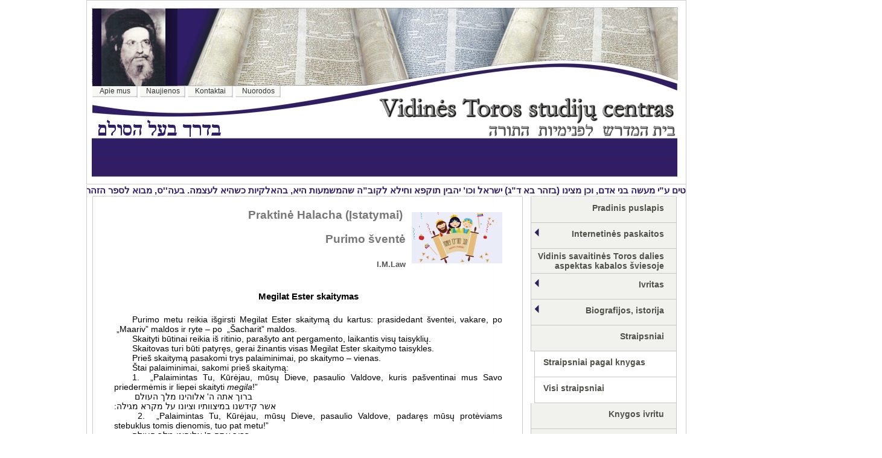

--- FILE ---
content_type: text/html
request_url: http://tora.lt/index.php?psl=1153265&i=0&d=0&klb=1
body_size: 8552
content:
<!DOCTYPE html PUBLIC "-//W3C//DTD XHTML 1.0 Transitional//EN" "http://www.w3.org/TR/xhtml1/DTD/xhtml1-transitional.dtd"><html xmlns="http://www.w3.org/1999/xhtml" xml:lang="en" lang="en"><meta http-equiv="Content-Type" content="text/html; charset=utf-8" /><head><title>Purimo šventė</title><meta name="author" content="svetainių kūrimas (http://svetainiukurimas.info)" /><meta name="resource-type" content="document" /><meta name="description" content="" /><meta name="keywords" content="" /><meta name="distribution" content="global" /><meta name="revisit-after" content="1 Days" /><meta name="robots" content="index" /><meta name="google-site-verification" content="mPsdaEADc2KjexX1qi2x9rnFHjqOFuSWufC9vH5df7w" /><script type="text/javascript" src="./i/jquery.min.js"></script>
<script language="Javascript">
$(document).ready(function() {
$('#password-clear').show();
$('#password-password').hide();
$('#password-clear').focus(function() {
$('#password-clear').hide();
$('#password-password').show();
$('#password-password').focus();
});
$('#password-password').blur(function() {
if($('#password-password').val() == '') {
$('#password-clear').show();
$('#password-password').hide();
}
});
$('.default-value').each(function() {
var default_value = this.value;
$(this).focus(function() {
if(this.value == default_value) {
this.value = '';
}
});
$(this).blur(function() {
if(this.value == '') {
this.value = default_value;
}
});
});
});
</script>
<style type="text/css">
#password-clear{
display: none;
}
</style>
<script type="text/javascript" src="./i/jquery.marquee.js"></script><link type="text/css" href="./i/jquery.marquee.css" rel="stylesheet" title="default" media="all" /><style type="text/css">
#uzduotis{display: none;}
.uzduotish3{cursor:pointer;cursor:hand;}
.uzduotish3:hover{text-decoration:underline;}
h4, h5 {
margin-bottom: 0;
}
.examples pre {
margin-top: 0;
}
.marquee .author {
display: none;
}
.marquee-author {
float: left; 
width: 90px; 
text-align: right; 
padding: 4px 5px 1px 0;
}
</style>
<script type="text/javascript">
<!--//
var use_debug = false;
function debug(){
if( use_debug && window.console && window.console.log ) console.log(arguments);
}
// on DOM ready
$(document).ready(function (){
$(".marquee").marquee({
loop: -1
// this callback runs when the marquee is initialized
, init: function ($marquee, options){
debug("init", arguments);
// shows how we can change the options at runtime
if( $marquee.is("#marquee2") ) options.yScroll = "bottom";
}
// this callback runs before a marquee is shown
, beforeshow: function ($marquee, $li){
debug("beforeshow", arguments);
// check to see if we have an author in the message (used in #marquee6)
var $author = $li.find(".author");
// move author from the item marquee-author layer and then fade it in
if( $author.length ){
$("#marquee-author").html("<span style='display:none;'>" + $author.html() + "</span>").find("> span").fadeIn(850);
}
}
// this callback runs when a has fully scrolled into view (from either top or bottom)
, show: function (){
debug("show", arguments);
}
// this callback runs when a after message has being shown
, aftershow: function ($marquee, $li){
debug("aftershow", arguments);
// find the author
var $author = $li.find(".author");
// hide the author
if( $author.length ) $("#marquee-author").find("> span").fadeOut(250);
}
});
});
var iNewMessageCount = 0;
function addMessage(selector){
// increase counter
iNewMessageCount++;
// append a new message to the marquee scrolling list
var $ul = $(selector).append("<li>New message #" + iNewMessageCount + "</li>");
// update the marquee
$ul.marquee("update");
}
function pause(selector){
$(selector).marquee('pause');
}
function resume(selector){
$(selector).marquee('resume');
}
//-->
</script>

<script type="text/javascript">
<!--
    function toggle_visibility(id) {
       var e = document.getElementById(id);
       if(e.style.display == 'block')
          e.style.display = 'none';
       else
          e.style.display = 'block';
    }
//-->
</script>
<style type="text/css">
html,body{margin:0;padding:0}
body{font:100% arial,sans-serif}
#antraste{position:relative;height:327px;margin:0;padding:0;background:transparent;color: #000}
#tesktusr{text-align:left;}
#kaire{background:transparent;}
#desine{background:transparent;}
#poraste{background:#FDFFED;color:#000}
#psl{width:994px;margin:0 auto;background-image:url(./g/ftsr.jpg);background-repeat:repeat-y;}
#tekstusr{float:left;width:100%}
#tekstai{margin:0 263px 0 11px;}
#kaire{float:left;width:11px;margin-left:-994px}
#desine{float:left;width:263px;margin-left:-263px;position:relative;}
#poraste{clear:left;width:100%;height:52px;}
p{padding:0 5px 0 10px;}
</style>
<style type="text/css">#md0
{
 float:right;
 position:absolute;top:-10px;left:-10px;background:#000;
 width:px;height:20px;
}
#md
{
 position:relative;top:0px;left:0px;
 width:px;
 padding-right:16px;
}
.tarpas
{
 float:right;
 width:220px;
 height:32px;
 background:transparent;
}
#md form
{
 float:right;
}
input.prisijungti
{
 padding:10px 0 10px 0;
}
input.naudotojas
{
 padding:10px 0 10px 0;
}
.m2 a
{
 float:right;
 width:220px;
 height:32px;
 background-color:#F1F2ED;border-left:solid 1px #c8c8c8;border-bottom:solid 1px #c8c8c8;border-right:solid 1px #c8c8c8;
 color:#4F5249;/*#63665B;*//*#33342f;*/
 font-size:14px;
 text-decoration:none;
 padding-top:10px;
 padding-right:20px;
 text-align:right;
 font-weight:bold;
}
.m2 a:hover
{
 background-color:#c0d2e0;/*#DFE0DB;*/
 font-weight:bold;
 color:#1D1916;/*#121210;*/
}
.m2p a
{
 float:right;
 width:220px;
 height:32px;
 background-color:#DFE0DB;border-left:solid 1px #c8c8c8;border-bottom:solid 1px #c8c8c8;border-right:solid 1px #c8c8c8;
 color:#33342f;
 font-size:14px;
 text-decoration:none;
 padding-top:10px;
 padding-right:20px;
 text-align:right;
 font-weight:bold;
}
.m2p a:hover
{
 background-color:#c0d2e0;/*#DCDBE0;*/
 color:#121210;
}


.m2a a
{
 float:right;
 width:220px;
 height:36px;
 background-color:#F1F2ED;border-left:solid 1px #c8c8c8;border-bottom:solid 1px #c8c8c8;border-right:solid 1px #c8c8c8;
 color:#4F5249;/*#63665B;*//*#33342f;*/
 font-size:14px;
 text-decoration:none;
 padding-top:4px;
 padding-right:20px;
 text-align:right;
 font-weight:bold;
}
.m2a a:hover
{
 background-color:#c0d2e0;/*#DFE0DB;*/
 font-weight:bold;
 color:#1D1916;/*#121210;*/
}
.m2ap a
{
 float:right;
 width:220px;
 height:36px;
 background-color:#DFE0DB;border-left:solid 1px #c8c8c8;border-bottom:solid 1px #c8c8c8;border-right:solid 1px #c8c8c8;
 color:#33342f;
 font-size:14px;
 text-decoration:none;
 padding-top:4px;
 padding-right:20px;
 text-align:right;
 font-weight:bold;
}
.m2ap a:hover
{
 background-color:#c0d2e0;/*#DCDBE0;*/
 color:#121210;
}














.m2aa a
{
 float:right;
 width:220px;
 height:50px;
 background-color:#F1F2ED;border-left:solid 1px #c8c8c8;border-bottom:solid 1px #c8c8c8;border-right:solid 1px #c8c8c8;
 color:#4F5249;/*#63665B;*//*#33342f;*/
 font-size:14px;
 text-decoration:none;
 padding-top:4px;
 padding-right:20px;
 text-align:right;
 font-weight:bold;
}
.m2aa a:hover
{
 background-color:#c0d2e0;/*#DFE0DB;*/
 font-weight:bold;
 color:#1D1916;/*#121210;*/
}
.m2aap a
{
 float:right;
 width:220px;
 height:50px;
 background-color:#DFE0DB;border-left:solid 1px #c8c8c8;border-bottom:solid 1px #c8c8c8;border-right:solid 1px #c8c8c8;
 color:#33342f;
 font-size:14px;
 text-decoration:none;
 padding-top:4px;
 padding-right:20px;
 text-align:right;
 font-weight:bold;
}
.m2aap a:hover
{
 background-color:#c0d2e0;/*#DCDBE0;*/
 color:#121210;
}

.m2r a
{
 float:right;
 width:220px;
 height:32px;
 background-color:#F1F2ED;/*#f8f9f4;*/border-left:solid 1px #c8c8c8;border-bottom:solid 1px #c8c8c8;border-right:solid 1px #c8c8c8;
 background-image:url(./g/fmr1.gif);;background-repeat:no-repeat;
 color:#4F5249;/*#63665B;*//*#33342f;*/
 font-size:14px;
 text-decoration:none;
 padding-top:10px;
 padding-right:20px;
 text-align:right;
 font-weight:bold;
}
.m2r a:hover
{
 background-color:#c0d2e0;/*#DCDBE0;*/
 font-weight:bold;
 color:#1D1916;/*#33342f;*/
}
.m2rp a
{
 float:right;
 width:220px;
 height:32px;
 background-color:#DFE0DB;border-left:solid 1px #c8c8c8;border-bottom:solid 1px #c8c8c8;border-right:solid 1px #c8c8c8;
 background-image:url(./g/fmr2.gif);background-repeat:no-repeat;
 color:#1D1916;/*#33342f;*/
 font-size:14px;
 text-decoration:none;
 padding-top:10px;
 padding-right:20px;
 text-align:right;
 font-weight:bold;
}
.m2rp a:hover
{
 background-color:#c0d2e0;/*#DCDBE0;*/
 font-weight:bold;
 color:#1D1916;/*#33342f;*/
}




.m21 a
{
 float:right;
 width:220px;
 height:32px;
 background-color:#fff;border-left:solid 1px #c8c8c8;border-bottom:solid 1px #c8c8c8;border-right:solid 1px #c8c8c8;
 color:#4F5249;/*#33342f;*/
 font-size:14px;
 text-decoration:none;
 padding-top:10px;
 padding-left:14px;
 text-align:left;
 font-weight:bold;
}
.m21 a:hover
{
 background-color:#dfeffc;/*#F1EBFF;*/
 color:#121210;
}
.m21p a
{
 float:right;
 width:220px;
 height:32px;
 background-color:#f8f9f4;border-left:solid 1px #c8c8c8;border-bottom:solid 1px #c8c8c8;border-right:solid 1px #c8c8c8;
 color:#4F5249;/*#33342f;*/
 font-size:14px;
 text-decoration:none;
 padding-top:10px;
 padding-left:14px;
 text-align:left;
 font-weight:bold;
}
.m21p a:hover
{
 background-color:#dfeffc;/*#F1EBFF;*/
 color:#121210;
}



.m31 a
{
 float:right;
 width:220px;
 height:32px;
 background-color:#fff;border-left:solid 1px #c8c8c8;border-bottom:solid 1px #c8c8c8;border-right:solid 1px #c8c8c8;
 color:#676B5F;/*#33342f;*/
 font-size:14px;
 text-decoration:none;
 padding-top:10px;
 padding-left:8px;
 text-align:left;
 font-weight:bold;
}
.m31 a:hover
{
 background-color:#dfeffc;/*#F1EBFF;*/
 color:#121210;
}
.m31p a
{
 float:right;
 width:220px;
 height:32px;
 background-color:#FBFCF8;border-left:solid 1px #8C8C8C;border-bottom:solid 1px #c8c8c8;border-right:solid 1px #c8c8c8;
 color:#676B5F;/*#33342f;*/
 font-size:14px;
 text-decoration:none;
 padding-top:10px;
 padding-left:8px;
 text-align:left;
 font-weight:bold;
}
.m31p a:hover
{
 background-color:#dfeffc;/*#F1EBFF;*/
 color:#121210;
}










.m1 a
{
 float:left;
 width:75px;
 height:18px;
 background-image:url(./g/fm1.jpg);
 color:#33342f;
 font-size:12px;
 text-decoration:none;
 padding-top:1px;
 text-align:center;
}
.m1 a:hover
{
 color:#121210;
}

.m1p a
{
 float:left;
 width:75px;
 height:18px;
 background-image:url(./g/fm1p.jpg);
 color:#101012;
 font-size:12px;
 text-decoration:none;
 padding-top:1px;
 text-align:center;
}
.m1p a:hover
{
 color:#101012;
}

.m1t
{
 float:left;
 width:4px;
 height:18px;
 background:transparent;
}





.nprsj label
{
font-size:14px;
font-weight:bold;
width:100px;
float:left;
text-align:right;
margin:0px;
padding:0px;
display: block;
color:#666;
}
.nprsj input
{
font-size:14px;
width:220px;
color:#000;
font-weight:bold;
background:#eee;
border: 1px solid #888;
margin:0px;
padding:0px;
text-align:right;
}
.cleardefault input
{
font-size:14px;
width:220px;
color:#000;
font-weight:bold;
background:#eee;
border: 1px solid #888;
margin:0px;
padding:0px;
text-align:right;
}
input.cleardefault
{
font-size:14px;
width:220px;
color:#000;
font-weight:bold;
background:#eee;
border: 1px solid #888;
margin:0px;
padding:0px;
text-align:right;
}
input.prisijungti
{
font-size:14px;
width:130px;
color:#000;
font-weight:bold;
background:#eee;
border: 1px solid #888;
margin:0px;
padding:0px;
text-align:center;
}
.nprsj fieldset
{
border:1px solid #999;
width:220px;
margin:0;
}
p.nprsj
{
width:220px;
margin:5px 0 5px 0;
padding:0px;
}


.nprsjc label
{
font-size:14px;
font-weight:bold;
width:100px;
float:left;
text-align:right;
margin:0px;
padding:0px;
display: block;
color:#666;
}
.nprsjc input
{
font-size:14px;
width:220px;
color:#000;
font-weight:bold;
background:#eee;
border: 1px solid #888;
margin:0px;
padding:0px;
text-align:center;
}
.nprsjc fieldset
{
border:0px solid #999;
width:680px;
margin:0;
}
p.nprsjc
{
width:220px;
margin:5px 0 5px 0;
padding:0px;
}
</style>
<style type="text/css">
/*<!--ANTRAŠTĖ-->*/
#antraste
{
 background-image:url(./g/fa4.jpg);
 left:0px;
 width:993px;
}
#ak
{
 position:absolute;
 width:9px;
 left:0px;
 top:1px;
 background-image:url(./g/ak.jpg);background-repeat:repeat-y;
 height:304px;
}
#ad
{
 position:absolute;
 width:15px;
 left:979px;
 top:1px;
 background-image:url(./g/ad.jpg);background-repeat:repeat-y;
 height:304px;
}
#vvl
{
 position:absolute;
 width:970px;
 left:10px;
 top:12px;
 background-image:url(./g/fvvl-2.jpg);background-repeat:repeat-y;
 height:131px;
z-index:3;
}
#vvlx1
{
 position:absolute;
 width:994px;
 left:10px;
 top:174px;
 background-image:url(./g/fvvlx1.jpg);background-repeat:no-repeat;
 height:20px;
}
#vvlx2
{
 position:absolute;
 width:994px;
 left:324px;
 top:132px;
 background-image:url(./g/fvvlx2.jpg);background-repeat:no-repeat;
 height:51px;
}
#vvlx3
{
 position:absolute;
 width:19px;
 left:960px;
 top:143px;
 background-image:url(./g/fvvlx3.jpg);background-repeat:no-repeat;
 height:7px;
}
#vl
{
 position:absolute;
 width:994px;
 left:10px;
 top:143px;
 background:transparent;
 height:10px;
}
#lx1
{
 position:absolute;
 width:300px;
 left:15px;
 top:198px;
 background:transparent;
 height:20px;
 z-index:2;
}
#l
{
 position:absolute;
 width:490px;
 left:485px;
 top:162px;
 background:#fff;
 height:20px;
 z-index:2;
}
#l img
{
 border:0;
 margin:0;
 padding:0;
}
#pl
{
 position:absolute;
 width:994px;
 left:0;
 top:325px;
 background:#fff;
 background-image:url(./g/fpl.jpg);
 height:2px;
 z-index:10;
}
#ppl
{
 position:absolute;
 width:994px;
 left:0;
 top:307px;
 background:#fff;
background-image:url(./g/ftsr.jpg);background-repeat:repeat-y;
 height:18px;
 z-index:10;
}
</style>
<style type="text/css">
/*<!--LAUKAI-->*/

.isnlauk
{
padding:0;
margin:0;
color:#00f;
font-size:10px;
text-decoration:none;
background:#FDFFED;
}
.isnlaukpavad
{
padding:0;
margin:0;
font-size:13px;
font-weight:bold;
text-decoration:none;
text-align:center;
}
.isnorai
{
padding:0;
margin:0;
font-size:14px;
font-weight:bold;
text-decoration:none;
text-align:left;
text-indent:10px;
}
.isnmeniu
{
padding:0;
margin-top:2px;
margin-bottom:0;
font-size:13px;
font-weight:bold;
text-decoration:none;
text-align:left;
text-indent:10px;
}
.isna
{
 text-decoration:none;
}
.isnkiek
{
padding:0;
margin:0;
font-size:12px;
font-weight:normal;
color:red;
text-decoration:none;
text-align:center;
}
.isnpavad
{
padding:0;
margin:0;
font-size:13px;
font-weight:bold;
text-decoration:none;
color:#FF420E;
}
.isntkst
{
padding:0;
margin:0;
font-size:13px;
font-weight:normal;
text-decoration:none;
color:#474700;
}
.isnplac
{
padding:0;
margin:0;
font-weight:bold;
font-size:13px;
text-decoration:none;
color:#666600;
}

.isnlaukpavad:hover, .isnpavad:hover, .isntkst:hover, .isnplac:hover, .isna:hover
{
 text-decoration:underline;
}
</style><style type="text/css">
/*KAIRĖ*/

.reklam
{
 background-color:#a50100;
 color:#f0f0f0;
}

</style><style type="text/css">
p
{
font-size:14px;
text-align:justify;
padding:0 42px 0 35px;
text-indent:30px;
}
#tekstai p{font:normal 14px/14px;margin:0;}



h1, h2, h3, h4, h5, h6
{
text-align:right;
padding:0 42px 0 35px;
}
h1, h2, h3
{
color:#777;
}
h4
{
color:#666;
}
h5, h6
{
text-align:right;
padding:0 42px 0 35px;
color:#555;
}
#tekstai h6{font:bold 15px/16px Arial, Sans-Serif;margin:6px 0px 6px 0px;text-align:center;color:#000;clear:both;}
#tekstai img
{
 float:right;
 padding:6px 0 16px 10px; 
}



.center
{
	font-family: "Lucida Sans Unicode", "Lucida Grande", Sans-Serif;
	font-size: 12px;
	background: #fff;
	margin: 45px;
	width: 480px;
	border-collapse: collapse;
	text-align: left;
}
.center th
{
	font-size: 14px;
	font-weight: normal;
	color: #039;
	padding: 10px 8px;
	border-bottom: 2px solid #6678b1;
}
.center td
{
	color: #669;
	padding: 9px 8px 0px 8px;
}
.center tbody tr:hover td
{
	color: #009;
}
#tekstai a
{
 text-decoration:none;color:#452A96;
}
#tekstai a:hover
{
 text-decoration:underline;color:#2f1d67;
}
</style><style type="text/css">
/*<!--ANTRAŠTĖ-->*/
#poraste
{
 position:relative;
}
#vvp
{
 position:absolute;
 width:994px;
 left:0;
 top:0px;
 background:#fff;
 height:2px;
}
#vvp1
{
 position:absolute;
 width:12px;
 left:0;
 top:0;
 background-image:url(./g/fvvp_k.jpg);
 height:2px;
}
#vvp2
{
 position:absolute;
 width:710px;
 left:12px;
 top:0;
 background-image:url(./g/fvvp_2.jpg);
 height:2px;
}
#vvp3
{
 position:absolute;
 width:2px;
 left:721px;
 top:0;
 background-image:url(./g/fvvp_3.jpg);
 height:2px;
}
#vp
{
 position:absolute;
 width:994px;
 left:0;
 top:2px;
 background:#fff;
 height:49px;
}
#vp1
{
 position:absolute;
 width:1px;
 left:0;
 top:0;
 background-image:url(./g/fvp_kd.jpg);background-repeat:repeat-y;
 height:49px;
}
#vp2
{
 position:absolute;
 width:1px;
 left:993px;
 top:0;
 background-image:url(./g/fvp_kd.jpg);background-repeat:repeat-y;
 height:49px;
}
#p
{
 position:absolute;
 width:994px;
 left:0;
 top:51px;
 background:#cbcbcb;
 height:1px;
}
#p1
{
 position:absolute;
 width:1px;
 left:0;
 top:0;
 background-image:url(./g/fp_kd.jpg);
 height:1px;
}
#p1
{
 position:absolute;
 width:1px;
 left:993px;
 top:0;
 background-image:url(./g/fp_kd.jpg);
 height:1px;
}
#pp
{
 position:absolute;
 width:994px;
 left:0;
 top:52px;
 background:#fff;
 height:30px;
}
#pp1 p a
{
text-decoration:none;font-size:9px;color:#bbb;
}
#pp1 p a:hover
{
text-decoration:underline;font-size:9px;color:#888;
}
#pp1
{
 position:absolute;
 width:497px;
 left:0;
 top:0;
 background:#fff;
 height:30px;
}
#pp2
{
 position:absolute;
 float:right;
 width:497px;
 left:497px;
 top:0;
 background:#fff;
 height:30px;
}
#pp2 p
{
 text-align:right;
}
</style></head><body><div id="psl"><div id="antraste"><div id="ak"></div><div id="ad"></div><div id="lx1"><img src="./g/lx1-3.jpg" width="300" height="30" alt="kryptis – Baal Sulamas (Baal Sulamo)" /></div><div id="l"><a href="http://tora.lt" title="Vidinės toros studijų centras, vidinės Toros mokymo namai"><img src="./g/l.jpg" alt="Vidinės toros studijų centras, vidinės Toros mokymo namai" width="490" height="64" /></a></div><div id="vvl"></div><div id="vvlx1"></div><div id="vvlx2"></div><div id="vvlx3"></div><div id="vl"><div class="m1" align="center"><a href="index.php?psl=101&amp;i=0&amp;d=0&amp;klb=1" title="apie Vidinės Toros studijų centro projektą">Apie mus</a></div><div class="m1t"></div><div class="m1" align="center"><a href="index.php?psl=102&amp;i=0&amp;d=0&amp;klb=1" title="Tora, Kabala, Baal Sulamas, ravas Baruchas, savaitinė Toros dali">Naujienos</a></div><div class="m1t"></div><div class="m1" align="center"><a href="index.php?psl=103&amp;i=0&amp;d=0&amp;klb=1" title="tora.lt – kontaktai">Kontaktai</a></div><div class="m1t"></div><div class="m1" align="center"><a href="index.php?psl=104&amp;i=0&amp;d=0&amp;klb=1" title="Kabala, vidinė Tora, ivritas">Nuorodos</a></div><div class="m1t"></div></div><div id="pl"><img src="./g/fpl.jpg" alt="" width="994" height="2" /></div><div id="ppl"><ul id="marquee6" class="marquee"><li>ומה שהזהר מתאר את הכלים חו”ב תו”מ באצילות שהם גדלים או מתמעטים ע”י מעשה בני אדם, וכן מצינו (בזהר בא ד”ג) ישראל וכו’ יהבין תוקפא וחילא לקוב”ה שהמשמעות היא, בהאלקיות כשהיא לעצמה. בעה&#039;&#039;ס, מבוא לספר הזהר 
Iš tikro knygoje Zohar parašyta, kad Acilut pasaulio indai ch – b – t – m didėja arba mažėja, priklausomai nuo žmogaus veiksmų. Taip pat randame (Zohar, Bo): „Izraelis suteikia Kūrėjui stiprybę“. Ir atrodytų, kad  yra paveikiamas pats „Dieviškumas“? (Baal Sulamas „Pratarmė knygai Zohar“)


</li></ul></div></div><div id="tekstusr"><div id="tekstai"><h3><img src="./gpm/115/119099.jpg" alt="" />Praktinė Halacha (Įstatymai)&nbsp;</h3><h3>Purimo šventė</h3><h5>I.M.Law</h5><div id="uzduotis" class="uzduotis"><p>&nbsp;<br />&nbsp;<br />&nbsp;</p><p></p><h3 onclick="toggle_visibility('uzduotis');" class="uzduotish3">Uždaryti užduotį</h3></div><p>&nbsp;</p><p><br /></p><h6><strong>Megilat Ester skaitymas</strong><br /></h6><p><br /></p><p>Purimo metu 
reikia išgirsti Megilat Ester skaitymą du kartus: prasidedant šventei, 
vakare, po &nbsp;„Maariv” maldos ir ryte – po &nbsp;„Šacharit” maldos. </p><p>Skaityti būtinai reikia iš ritinio, parašyto ant pergamento, laikantis visų taisyklių. </p><p>Skaitovas turi būti patyręs, gerai žinantis visas Megilat Ester skaitymo taisykles.&nbsp;</p><p>Prieš skaitymą pasakomi trys palaiminimai, po skaitymo – vienas.&nbsp;<br /></p><p>Štai palaiminimai, sakomi prieš skaitymą:&nbsp;</p><p>1. &nbsp;„Palaimintas Tu, Kūrėjau, mūsų Dieve, pasaulio Valdove, kuris pašventinai mus Savo priedermėmis ir liepei skaityti <em>megila</em>!”</p><p>&nbsp;ברוך אתה ה' אלוהינו מלך העולם<br />:אשר קידשנו במיצוותיו וציונו על מקרא מגילה</p><p>&nbsp;2. &nbsp;„Palaimintas Tu, Kūrėjau, mūsų Dieve, pasaulio Valdove, padaręs mūsų protėviams stebuklus tomis dienomis, tuo pat metu!”</p><p>ברוך אתה ה' אלוהינו מלך העולם<br />;שעשה ניסים לאבותינו בימים ההם בזמן הזה<br /></p><p>3. &nbsp;„Šeechejanu”.</p><p>,ברוך אתה ה' אלוהינו מלך העולם<br />:שהחיינו וקיימנו והגיענו לזמן הזה </p><p>Reikia atidžiai klausytis skaitomų palaiminimų ir atsakyti &nbsp;„amen”. </p><p>Tas, kas atsako &nbsp;„amen” į palaiminimą, lygtai palaimina pats. </p><p>Todėl,
 kai skaitantysis sako palaiminimus, negalima nukrypti ar nutraukti tylą
 netgi įprastu &nbsp;„Palaimintas Jis ir Palaimintas Jo vardas”.<br /></p><p>Po
 Megilat Ester skaitymo, skaitantysis pasako sekančius palaiminimus: 
„Palaimintas Tu, Kūrėjau, mūsų Dieve, Pasaulio Valdove, užtariantis mus,
 teisėjas mūsų ginčuose, keršijantis už  mus, išieškantis iš mūsų 
engėjų, ir užmokantis pagal nuopelnus visiems mūsų mirtiniems priešams! 
Palaimintas Tu, Kūrėjau, išieškantis iš visų, engiančių Tavo tautą 
Izraelį <span lang="LT"></span><span lang="LT">–  </span>Kūrėjau-Gelbėtojau!“<br /></p><p>Ryte
 sakant palaiminimą „Šeechejanu“, reikia prisiminti, kad jis taip pat 
liečia šventės priedermes, „mišloach manot“ ir dovanas vargšams. </p><p>Nes juk kiekvieną kartą, kai atliekamos priedermės, kurios vykdomos tik kartą metuose, sakomas palaiminimas „Šeechejanu“.&nbsp;<br /></p><p>Megilat Ester klausytis reikia labai atidžiai, nepraleidžiant nei vieno žodžio. </p><p>Todėl
 iš skaitančiojo reikalaujama, kad tose vietose, kuriose minint Hamaną 
keliamas triukšmas, jis tyliai palauktų, kol triukšmas nurims. </p><p>Jeigu triukšmas užgožė keletą žodžių, jis turi pakartoti juos iš naujo, kad visi išgirstų.&nbsp;</p><p>Daugelis
 stengdamiesi įvykdyti priedermę kuo geriau, atsineša savo Megilat Ester
 ir juose seka skaitymą, pašnibždomis pakartojant kiekvieną žodį, kad 
nieko nepraleistų. </p><p>Priimta, kad keturias eilutes, ypač susijusias
 su išsivadavimu, visa bendruomenė ištartų garsiai, o tada skaitantysis 
jas pakartotų. </p><p>Štai jos: </p><p>1. „Vyras-judėjas buvo sostinėje  Šušane, jis vardu Mordechajus, Jairo sūnus, Šimi sūnaus, Kišo sūnaus <span lang="LT"></span><span lang="LT">–  </span>iš Benjamino giminės“. </p><p>2
 „O Mordechajus išėjo iš karaliaus karališkais rūbais iš žydros vilnos 
ir lino, su didele auksine karūna ant galvos, su purpuriniu lino 
apsiaustu <span lang="LT"></span><span lang="LT">–  </span>o Šušanas linksminasi ir džiūgauja. 3. Buvo judėjams šviesa, linksmumas, džiaugsmas ir garbė“. 4. „Nes Mordechajus-judėjas <span lang="LT"></span><span lang="LT">–  </span>pirmas po karaliaus Achašverošo ir didis judėjų tarpe, mylimas daugumos savo brolių <span lang="LT"></span><span lang="LT">–  </span>siunčia gerumą savo tautai ir rūpinasi visais jos palikuoniais“.&nbsp;<br /></p><p>Klausytis
 Megilat Ester skaitymo moterys privalo kartu su vyrais, todėl, kad ir 
jos susijusios su šiuo stebuklu, nes juk būtent karalienė Estera 
suvaidino pagrindinį vaidmenį visuose šiuose įvykiuose.&nbsp;<br /></p><p><strong><br /></strong></p><h6><strong>Purimo trapeza</strong></h6><p><br /></p><p>Purimas <span lang="LT"></span><span lang="LT">–  </span>tai „džiaugsmo ir šventimo 
dienos“. </p><p>Todėl Purimo dieną reikia suruošti prašmatnias vaišes. 
</p><p>Neužtenka vakarinės trapezos, atėjus šventei. </p><p>Dieninės trapezos metu 
reikia gerti vyną, nes pasakė išminčiai: „Per Purimą žmogus turi 
prisigerti tiek, kad neatskirtų žodžių „prakeiktas Hamanas“ nuo žodžių 
„Palaimintas Mordechajus“.</p><p><strong><br /></strong></p><h6><strong>„</strong><strong>Dovanų draugams siuntimas“ ir „dovanos vargšams“</strong></h6><p><strong><br /></strong></p><p>Kad
 sustiprinti draugystę ir brolybę, išminčiai nurodė vykdyti מנות  משלוח 
priedermę (pažodžiui <span lang="LT"></span><span lang="LT">–  </span>„valgių siuntimas“). </p><p>Žodis משלוח „mišloach“ <span lang="LT"></span><span lang="LT">–  </span>vienaskaitoje, o מנות „manot“ <span lang="LT"></span><span lang="LT">–  </span>daugiskaitoje. </p><p>Vadinasi, reikia siųsti 
ne mažiau dviejų valgių <span lang="LT"></span><span lang="LT">–  </span>tik tada priedermė bus įvykdyta.&nbsp;</p><p>Reikia 
pabrėžti, kad „dovanų draugams siuntimo“ priedermė yra vykdoma būtent 
Purimo dieną. </p><p>Atliekant priedermę „dovanos vargšams“, reikia 
duoti dvigubai daugiau nei atliekant „dovanų draugams siuntimo“ 
priedermę. </p><p>Tai išplaukia iš to fakto, kad ir žodis „dovanos“, ir žodis 
„vargšams“ yra daugiskaitoje, vadinasi reikia duoti mažiausiai dvi 
dovanas dviems vargšams. </p><p>Ši priedermė skirta skatinti atjautos ir 
gailestingumo jausmą.<br /></p><p>Priedermė „dovanos vargšams“ nereiškia, kad 
reikia dovanoti tik maistą. </p><p>Galima, ir netgi reikia tiems, kurie 
stokoja, duoti pinigų.&nbsp;</p><p>Dar nuo senų laikų susiformavo paprotys 
organizuoti lėšų rinkimą nepasiturintiems, kad aprūpinti juos viskuo, 
kas reikalinga Purimui. </p><p>Visai galimas dalykas, kad „dovanose vargšams“ 
būtų taip pat ir parama Pesacho šventei, kuri prasideda mėnesiu vėliau.</p><p><strong><br /><br /></strong></p></div></div><div id="kaire"><img src="./g/t.gif" alt="" width="1" height="645" /></div><div id="desine"><div id="md"><div class="m2" align="center"><a href="http://tora.lt" title="">Pradinis puslapis</a></div><div class="m2r" align="center"><a href="http://tora.lt/index.php?psl=106009&i=0&d=0&klb=1" title="">Internetinės paskaitos</a></div><div class="m2a" align="center"><a href="index.php?psl=137&amp;i=0&amp;d=0&amp;klb=1" title="">Vidinis savaitinės Toros dalies aspektas kabalos šviesoje</a></div><div class="m2r" align="center"><a href="index.php?psl=108&amp;i=0&amp;d=0&amp;klb=1" title="">Ivritas</a></div><div class="m2r" align="center"><a href="index.php?psl=109&amp;i=0&amp;d=0&amp;klb=1" title="">Biografijos, istorija</a></div><div class="m2" align="center"><a href="index.php?psl=115&amp;i=0&amp;d=0&amp;klb=1" title="">Straipsniai</a></div><div class="m21" align="center"><a href="index.php?psl=115000&amp;i=0&amp;d=1&amp;klb=1" title="">Straipsniai pagal knygas</a></div><div class="m21" align="center"><a href="index.php?psl=115000&amp;i=0&amp;d=2&amp;klb=1" title="">Visi straipsniai</a></div><div class="m2" align="center"><a href="index.php?psl=110&amp;i=0&amp;d=0&amp;klb=1" title="">Knygos ivritu</a></div><div class="m2" align="center"><a href="index.php?psl=136&amp;i=0&amp;d=0&amp;klb=1" title="">Knygos lietuviškai</a></div><div class="m2" align="center"><a href="index.php?psl=113&amp;i=0&amp;d=0&amp;klb=1" title="">Praktinė Halacha (Įstatymai)</a></div><div class="m2" align="center"><a href="index.php?psl=111&amp;i=0&amp;d=0&amp;klb=1" title="">Šventės</a></div><div class="m2" align="center"><a href="index.php?psl=129&amp;i=0&amp;d=0&amp;klb=1" title="">Šabatas</a></div><div class="m2" align="center"><a href="index.php?psl=133&amp;i=0&amp;d=0&amp;klb=1" title="">Gyvenimo kelias</a></div><div class="m2r" align="center"><a href="http://tora.lt/index.php?psl=114002&i=0&d=0&klb=1" title="">Palaiminimai ir maldos</a></div><div class="m2" align="center"><a href="index.php?psl=112&amp;i=0&amp;d=0&amp;klb=1" title="">Citatos</a></div><div class="m2" align="center"><a href="index.php?psl=134&amp;i=0&amp;d=0&amp;klb=1" title="">Muzika</a></div><div class="tarpas"></div><form method="post" class="nprsj" action="/index.php?psl=130&amp;i=0&amp;d=0&amp;klb=1"><fieldset class="nprsj"><input type="text" name="raktazodziai" /><br /><select style="height:20px;" name="kurieskot"><option value="0">straipsniuose</option><option value="1">visoje svetainėje</option></select><p style="padding:10px 0 10px 0;margin:10px 0 10px 0"><input type="submit" value="ieškoti" class="prisijungti" style="width:70px;" /> <a href="/index.php?psl=131&amp;i=0&amp;d=0&amp;klb=1"  style="padding:0px 0 0px 10px;margin:0px 0 0px 10px;color:#2f1d67;font:bold 14px/14px Arial;">kaip ieškoti?</a></p></fieldset></form><div class="tarpas"></div><form method="post" class="nprsj"><fieldset class="nprsj"><input type="text" name="uidn" value="slapyvardis" class="default-value" style="color:#888;" /><input id="password-clear" type="text" value="slaptažodis" autocomplete="off" style="color:#888;" /><input id="password-password" type="password" name="pwdn" value="" autocomplete="off" /><input type="hidden" name="naudotojas_jung" value="1" /><input type="submit" value="Prisijungti" class="prisijungti" /><p style="padding:2px;margin:2px;text-align:left;text-indent:0;"><a href="index.php?psl=117&amp;i=0&amp;d=0&amp;klb=1" style="text-decoration:none;padding:0px;margin:0px;;color:#2f1d67;font:bold 14px/14px Arial;">Narių registracija</a></p><p style="padding:2px;margin:2px;text-align:left;text-indent:0;"><a href="index.php?psl=118&amp;i=0&amp;d=0&amp;klb=1" style="text-decoration:none;padding:0px;margin:0px;;color:#2f1d67;font:bold 14px/14px Arial;">Pamiršau slaptažodį</a></p></fieldset></form></div></div><div id="poraste" class="isnlauk"><div id="vvp"><div id="vvp1"></div><div id="vvp2"></div><div id="vvp3"></div><div id="vvp4"></div></div><div id="vp"><div id="vp1"></div><div id="vp2"></div></div><div id="p"><div id="p1"></div><div id="p2"></div></div><div id="pp"><div id="pp1"><p><a href="http://svetainiukurimas.info">interneto svetainių kūrimas</a></p></div><div id="pp2"><p><script language="javascript" type="text/javascript">
<!--
var _hey_lt_w = "", _hey_lt_h = "", _hey_lt_c = "";
//-->
</script>
<script language="javascript1.2" type="text/javascript">
<!--
_hey_lt_w = screen.width; _hey_lt_h = screen.height; _hey_lt_c = navigator.appName.indexOf("Microsoft") >= 0 ? screen.colorDepth : screen.pixelDepth;
//-->
</script>
<script language="javascript" type="text/javascript">
<!--
document.write("<a target='_blank' href='http://www.hey.lt/details.php?id=tora'><img width=88 height=31 border=0 src='//www.hey.lt/count.php?id=tora&width=" + _hey_lt_w + "&height=" + _hey_lt_h + "&color=" + _hey_lt_c + "&referer=" + escape(document.referrer) + "' alt='Hey.lt - Nemokamas lankytojų skaitliukas'><\/a>");
//-->
</script>
<noscript>
<a target="_blank" href="http://www.hey.lt/details.php?id=tora"><img width=88 height=31 border=0 src="//www.hey.lt/count.php?id=tora" alt="Hey.lt - Nemokamas lankytojų skaitliukas"></a>
</noscript></p></div></div></div></div></body></html>

--- FILE ---
content_type: text/css
request_url: http://tora.lt/i/jquery.marquee.css
body_size: 388
content:
ul.marquee {
/* required styles */
display: block;
padding:0;
margin:0;
list-style:none;
line-height:1;
position:relative;
overflow:hidden;

/* optional styles for appearance */
width: 992px;
height:18px; /* height should be included to reserve visual space for the marquee */

background-color:#fff;
border-left:1px solid #cbcbcb;
border-right:1px solid #cbcbcb;

 text-align:right;
}

ul.marquee li {
/* required styles */
position: absolute;
top: -999em;
left: 0;
display: block;
white-space: nowrap; /* keep all text on a single line */

/* optional styles for appearance */
font: 15px Helvetica, sans-serif;
font-weight:bold;
padding: 0px 0 0 0;
color:#2f1d67;
}